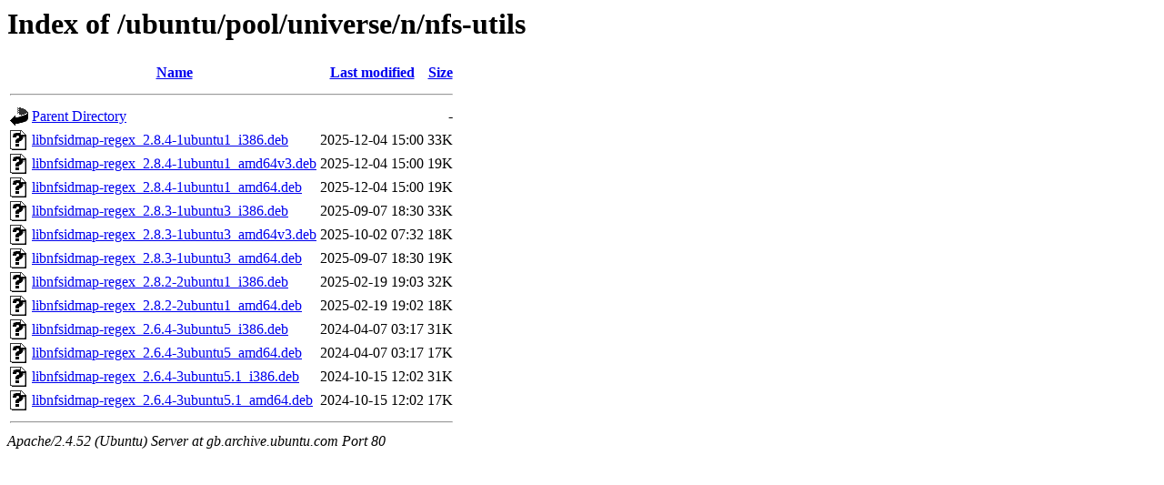

--- FILE ---
content_type: text/html;charset=UTF-8
request_url: http://gb.archive.ubuntu.com/ubuntu/pool/universe/n/nfs-utils/?C=N;O=D
body_size: 672
content:
<!DOCTYPE HTML PUBLIC "-//W3C//DTD HTML 3.2 Final//EN">
<html>
 <head>
  <title>Index of /ubuntu/pool/universe/n/nfs-utils</title>
 </head>
 <body>
<h1>Index of /ubuntu/pool/universe/n/nfs-utils</h1>
  <table>
   <tr><th valign="top"><img src="/icons/blank.gif" alt="[ICO]"></th><th><a href="?C=N;O=A">Name</a></th><th><a href="?C=M;O=A">Last modified</a></th><th><a href="?C=S;O=A">Size</a></th></tr>
   <tr><th colspan="4"><hr></th></tr>
<tr><td valign="top"><img src="/icons/back.gif" alt="[PARENTDIR]"></td><td><a href="/ubuntu/pool/universe/n/">Parent Directory</a></td><td>&nbsp;</td><td align="right">  - </td></tr>
<tr><td valign="top"><img src="/icons/unknown.gif" alt="[   ]"></td><td><a href="libnfsidmap-regex_2.8.4-1ubuntu1_i386.deb">libnfsidmap-regex_2.8.4-1ubuntu1_i386.deb</a></td><td align="right">2025-12-04 15:00  </td><td align="right"> 33K</td></tr>
<tr><td valign="top"><img src="/icons/unknown.gif" alt="[   ]"></td><td><a href="libnfsidmap-regex_2.8.4-1ubuntu1_amd64v3.deb">libnfsidmap-regex_2.8.4-1ubuntu1_amd64v3.deb</a></td><td align="right">2025-12-04 15:00  </td><td align="right"> 19K</td></tr>
<tr><td valign="top"><img src="/icons/unknown.gif" alt="[   ]"></td><td><a href="libnfsidmap-regex_2.8.4-1ubuntu1_amd64.deb">libnfsidmap-regex_2.8.4-1ubuntu1_amd64.deb</a></td><td align="right">2025-12-04 15:00  </td><td align="right"> 19K</td></tr>
<tr><td valign="top"><img src="/icons/unknown.gif" alt="[   ]"></td><td><a href="libnfsidmap-regex_2.8.3-1ubuntu3_i386.deb">libnfsidmap-regex_2.8.3-1ubuntu3_i386.deb</a></td><td align="right">2025-09-07 18:30  </td><td align="right"> 33K</td></tr>
<tr><td valign="top"><img src="/icons/unknown.gif" alt="[   ]"></td><td><a href="libnfsidmap-regex_2.8.3-1ubuntu3_amd64v3.deb">libnfsidmap-regex_2.8.3-1ubuntu3_amd64v3.deb</a></td><td align="right">2025-10-02 07:32  </td><td align="right"> 18K</td></tr>
<tr><td valign="top"><img src="/icons/unknown.gif" alt="[   ]"></td><td><a href="libnfsidmap-regex_2.8.3-1ubuntu3_amd64.deb">libnfsidmap-regex_2.8.3-1ubuntu3_amd64.deb</a></td><td align="right">2025-09-07 18:30  </td><td align="right"> 19K</td></tr>
<tr><td valign="top"><img src="/icons/unknown.gif" alt="[   ]"></td><td><a href="libnfsidmap-regex_2.8.2-2ubuntu1_i386.deb">libnfsidmap-regex_2.8.2-2ubuntu1_i386.deb</a></td><td align="right">2025-02-19 19:03  </td><td align="right"> 32K</td></tr>
<tr><td valign="top"><img src="/icons/unknown.gif" alt="[   ]"></td><td><a href="libnfsidmap-regex_2.8.2-2ubuntu1_amd64.deb">libnfsidmap-regex_2.8.2-2ubuntu1_amd64.deb</a></td><td align="right">2025-02-19 19:02  </td><td align="right"> 18K</td></tr>
<tr><td valign="top"><img src="/icons/unknown.gif" alt="[   ]"></td><td><a href="libnfsidmap-regex_2.6.4-3ubuntu5_i386.deb">libnfsidmap-regex_2.6.4-3ubuntu5_i386.deb</a></td><td align="right">2024-04-07 03:17  </td><td align="right"> 31K</td></tr>
<tr><td valign="top"><img src="/icons/unknown.gif" alt="[   ]"></td><td><a href="libnfsidmap-regex_2.6.4-3ubuntu5_amd64.deb">libnfsidmap-regex_2.6.4-3ubuntu5_amd64.deb</a></td><td align="right">2024-04-07 03:17  </td><td align="right"> 17K</td></tr>
<tr><td valign="top"><img src="/icons/unknown.gif" alt="[   ]"></td><td><a href="libnfsidmap-regex_2.6.4-3ubuntu5.1_i386.deb">libnfsidmap-regex_2.6.4-3ubuntu5.1_i386.deb</a></td><td align="right">2024-10-15 12:02  </td><td align="right"> 31K</td></tr>
<tr><td valign="top"><img src="/icons/unknown.gif" alt="[   ]"></td><td><a href="libnfsidmap-regex_2.6.4-3ubuntu5.1_amd64.deb">libnfsidmap-regex_2.6.4-3ubuntu5.1_amd64.deb</a></td><td align="right">2024-10-15 12:02  </td><td align="right"> 17K</td></tr>
   <tr><th colspan="4"><hr></th></tr>
</table>
<address>Apache/2.4.52 (Ubuntu) Server at gb.archive.ubuntu.com Port 80</address>
</body></html>
